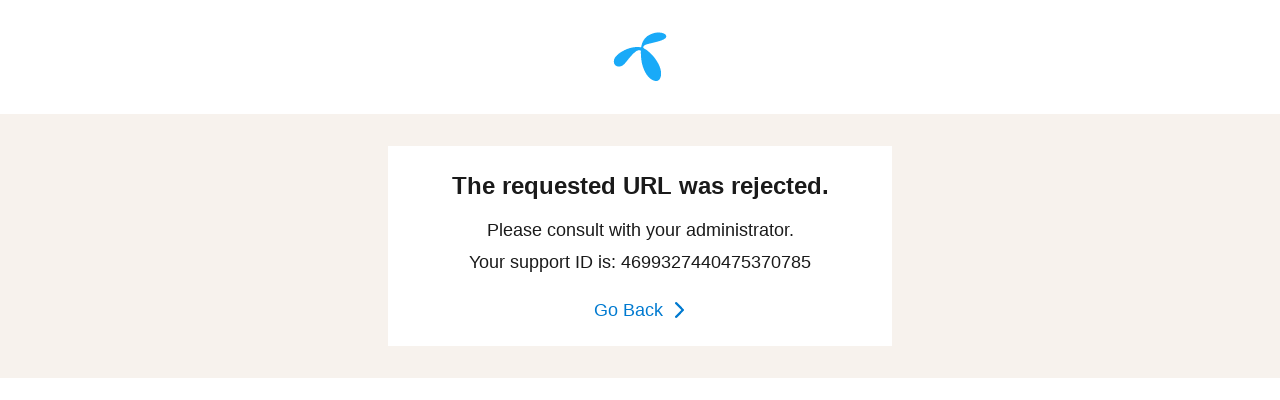

--- FILE ---
content_type: text/html; charset=utf-8
request_url: https://www.telenor.dk/shop/mobil/apple/apple-iphone-14-pro-1tb-deep-purple/%3C%25-%20subscription.qualityPopUpLink%20%25%3E
body_size: 3628
content:
<html>
<head>
	<title>Request Rejected</title>
</head>
<body class="balancer">
<style>
body.balancer {
	margin: 0;
	font: 18px/24px Arial, sans-serif;
	color: #1a1a1a;
}

.balancer header {
	margin: 12px 0;
	text-align: center;
}

.balancer-container {
	background: #F7F2ED;
	padding: 16px;
}

.balancer-text {
	padding: 24px;
	margin: 0 auto;
	max-width: 456px;
	text-align: center;
	background: #fff;
}

@media (min-width: 768px) {
	.balancer header {
		margin: 32px 0;
	}
	.balancer-container {
		padding: 32px 16px;
	}
}

.balancer h1 {
	font: bold 24px/32px  Arial, sans-serif;
	margin: 0 0 16px;
}

.balancer p {
	margin: 8px 0 0;
}

.balancer-button {
	display: inline-block;
	color: #007AD0;
	margin: 24px 0 0;
	text-decoration: none;
	vertical-align: middle;
	padding-right: 24px;
	position: relative;
}

.balancer-button svg {
	position: absolute;
	top: 50%;
	-webkit-transform: translate(0, -50%);
	transform: translate(0, -50%);
	right: 0;
}

.balancer-button:hover {
	text-decoration: underline;
}
</style>
<header>
<svg width="54" height="50" viewBox="0 0 54 50" fill="none" xmlns="http://www.w3.org/2000/svg">
<path fill-rule="evenodd" clip-rule="evenodd" d="M27.3345 15.242C28.0821 15.3621 28.2343 15.2103 28.3375 14.4969C28.506 13.4087 28.9032 11.5744 29.818 9.69711C30.8084 7.67272 32.3799 5.45104 34.569 3.96982C36.4127 2.73854 39.4308 1.38026 41.7641 0.894522C43.6729 0.491489 45.4596 0.422529 46.9915 0.574187C50.1396 0.877344 51.8768 1.79245 52.7448 2.96912C53.0667 3.40869 53.2411 3.94971 53.2464 4.29936C53.2681 4.88233 53.0115 5.6415 52.177 6.38351C51.3649 7.09824 49.6362 7.99857 47.2811 8.78225C44.8366 9.58758 41.4975 10.4338 38.1696 11.1862C35.3831 11.8169 33.7966 12.358 32.4719 12.8025C30.2686 13.5418 29.5934 15.7449 30.96 16.4265C32.9352 17.4115 34.1682 18.4368 35.2191 19.3084C36.7953 20.6268 38.6257 22.178 40.8934 24.9699C42.9477 27.5299 46.3045 32.4127 47.496 37.1407C48.815 42.3314 47.9451 47.2421 45.0294 48.5984C42.1708 49.9304 38.3823 47.964 35.7308 45.1598C33.2082 42.4984 31.4547 39.3705 29.8163 34.5517C28.3953 30.4096 27.8434 24.4118 27.8634 21.2759C27.8693 20.2312 27.8538 20.0082 27.9009 19.065C28.0023 18.2435 25.8084 17.5512 23.4377 19.0707C20.7399 20.7998 18.0887 23.9461 16.5237 25.7732C15.8428 26.5707 14.9194 27.7431 13.941 28.9726C12.6513 30.5854 11.2281 32.2645 9.9341 33.2004C7.98661 34.6153 4.86723 35.1873 2.69337 33.6049C1.485 32.7235 0.84841 31.0684 0.837537 29.3892C0.826074 28.2071 1.12268 27.1394 1.7138 26.0878C2.4522 24.7969 3.66374 23.4139 5.58101 21.833C7.56354 20.2085 10.7241 18.3763 13.8881 17.1151C18.7143 15.1872 23.9023 14.6012 27.3345 15.242Z" fill="#19AAF8"/>
</svg>

</header>
<div class="balancer-container">
	<div class="balancer-text">
		<h1>The requested URL was rejected.</h1>
		<p>Please consult with your administrator.</p>
		<p>Your support ID is: 4699327440475370785</p>
		<a class="balancer-button" href='javascript:history.back();'>Go Back <svg width="16" height="16" viewBox="0 0 16 16" fill="none" xmlns="http://www.w3.org/2000/svg">
<path d="M5.92469 0.33563C5.48483 -0.111877 4.77167 -0.111877 4.33181 0.33563C3.89195 0.783138 3.89195 1.50869 4.33181 1.9562L10.2771 7.99338L4.33181 14.0306C4.11945 14.2448 4 14.5365 4 14.8408C4 15.1451 4.11945 15.4368 4.33181 15.6511C4.54244 15.8672 4.82915 15.9887 5.12825 15.9887C5.42735 15.9887 5.71406 15.8672 5.92469 15.6511L12.6552 8.80366C12.8675 8.58937 12.987 8.29768 12.987 7.99338C12.987 7.68908 12.8675 7.39738 12.6552 7.1831L5.92469 0.33563Z" fill="#007AD0"/>
</svg>
</a>
	</div>
</div>
</body>
</html>